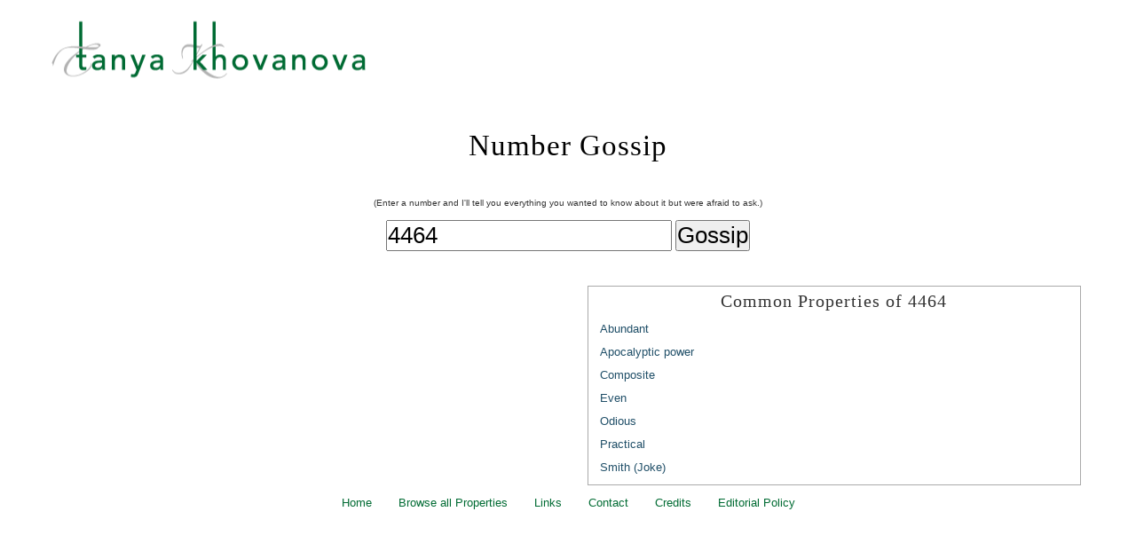

--- FILE ---
content_type: text/html; charset=utf-8
request_url: https://numbergossip.com/4464
body_size: 2758
content:
<!DOCTYPE html PUBLIC "-//W3C//DTD XHTML 1.0 Strict//EN"
        "http://www.w3.org/TR/xhtml1/DTD/xhtml1-strict.dtd">
<html xmlns="http://www.w3.org/1999/xhtml" lang="en" xml:lang="en">
<head>
  <meta http-equiv="Content-Type" content="text/html; charset=utf-8" />
  <!-- iso-8859-1 conflicts with header information -->
  <title>Number Gossip: 4464</title>
  <link rel="stylesheet" media="screen" href="/assets/base-8a2e0862b87d959b672a1264b3034111b2de15e0eb15cff4c767af9f90323baa.css" />
  <link rel="stylesheet" media="screen" href="/assets/number_gossip-26936776b4faa5a4031466301073c6541235c3286d5f28da35ae9403682b8450.css" />
  <script src="/assets/application-27c19750b74dd27b228616162591e8118b4c16e49798d5c4c82354e809a0be9b.js"></script>
<script src="/assets/prototype-a25a23744532b0eed575efd9fe88f42d7f042ed73e3abdb0911748b63e217d5c.js"></script>
<script src="/assets/effects-dd03ea45ac506c542f4130304d3f8a78ebcd0a10996add7a0896665d0a1a7346.js"></script>
</head>

<!-- Google tag (gtag.js) -->
<script async src="https://www.googletagmanager.com/gtag/js?id=G-CCZVHZ296C"></script>
<script>
  window.dataLayer = window.dataLayer || [];
  function gtag(){dataLayer.push(arguments);}
  gtag('js', new Date());

  gtag('config', 'G-CCZVHZ296C');
</script>
<body class="index">

<div id="whole-page">

<div id="header">
  <h1><a href="http://www.tanyakhovanova.com">Tanya Khovanova</a></h1>
</div>

<div id="content">
  <h1>Number Gossip</h1>

<script type="text/javascript">
<!--
function urlify_input() {
  var entry = document.getElementById('number').value;
  var errorDiv = document.getElementById('js-error');

  // Clear any previous error
  if (errorDiv) {
    errorDiv.style.display = 'none';
  }

  // Check if input is a valid number (including decimals)
  if (/^[+-]?(\d+\.?\d*|\.\d+)$/.test(entry)) {
    var number = Math.round(parseFloat(entry));

    // Check bounds (1 to 9999 for static site)
    if (number < 1) {
      showError("I'm sure " + number + " is a fine number, but I only like to talk about positive things.");
      return false;
    } else if (number >= 10000) {
      showError("I'm sure " + number + " is a fine number, but I do not yet know any interesting gossip about numbers bigger than 9999.");
      return false;
    } else {
      // Navigate to the static page URL
      window.location = "/" + number + "/";
      return false;
    }
  } else if (entry === "") {
    // Empty input - back to home page
    window.location = "/";
    return false;
  } else {
    // Invalid input - show error
    var escapedEntry = entry.replace(/&/g, '&amp;').replace(/</g, '&lt;').replace(/>/g, '&gt;').replace(/"/g, '&quot;');
    showError("I only gossip about numbers, but if you want to know about " + escapedEntry + ", I'm sure <a href='http://www.google.com'>Google</a> will enlighten you.");
    return false;
  }
}

function showError(message) {
  var errorDiv = document.getElementById('js-error');
  if (!errorDiv) {
    // Create error div if it doesn't exist
    errorDiv = document.createElement('div');
    errorDiv.id = 'js-error';
    errorDiv.className = 'error';

    // Insert after the form
    var form = document.getElementById('form');
    form.parentNode.insertBefore(errorDiv, form.nextSibling);
  }

  errorDiv.innerHTML = message;
  errorDiv.style.display = 'block';
}
//-->
</script>

<p id="instructions">(Enter a number and I'll tell you everything you wanted to know about it but were afraid to ask.)</p>
<form action="/index" accept-charset="UTF-8" method="get">
<div id="form">
<input type="text" name="number" id="number" value="4464" />
<input type="submit" value="Gossip" onClick="return urlify_input()" />
</div>
</form>

<div id="properties">



<div id="boring">
<h2>Common Properties of 4464</h2>
<div class="property">
  <a class="property_header" href="#" onclick="JRPEffect.toggle_blind('details_1'); return false;">Abundant</a>
  <div id='details_1' style='display:none'>
    <p>The number n is <i>abundant</i> if the sum of all its positive divisors except itself is more than n.
</p><p>
They are abundant above perfection, not to mention deficiency. See <a href="/list#perfect_numbers"> perfect</a> and <a href="/list#deficient_numbers"> deficient</a> numbers.</p>
    <ul class="neighborhood_row"><li>...,</li> <li><a class="number_link" href="/4452">4452</a>,</li> <li><a class="number_link" href="/4458">4458</a>,</li> <li><a class="number_link" href="/4460">4460</a>,</li> <li><strong>4464</strong>,</li> <li><a class="number_link" href="/4470">4470</a>,</li> <li><a class="number_link" href="/4472">4472</a>,</li> <li><a class="number_link" href="/4476">4476</a>,</li> <li>...</li></ul></div></div>
<div class="property">
  <a class="property_header" href="#" onclick="JRPEffect.toggle_blind('details_3'); return false;">Apocalyptic power</a>
  <div id='details_3' style='display:none'>
    <p>The number n is called an <i>apocalyptic power</i> if 2<sup>n</sup> contains the consecutive digits 666 (in decimal).</p>
    <ul class="neighborhood_row"><li>...,</li> <li><a class="number_link" href="/4460">4460</a>,</li> <li><a class="number_link" href="/4462">4462</a>,</li> <li><a class="number_link" href="/4463">4463</a>,</li> <li><strong>4464</strong>,</li> <li><a class="number_link" href="/4467">4467</a>,</li> <li><a class="number_link" href="/4468">4468</a>,</li> <li><a class="number_link" href="/4470">4470</a>,</li> <li>...</li></ul></div></div>
<div class="property">
  <a class="property_header" href="#" onclick="JRPEffect.toggle_blind('details_9'); return false;">Composite</a>
  <div id='details_9' style='display:none'>
    <p>A positive integer greater than 1 that is not prime is called <i>composite</i>.
</p><p>Composite numbers are opposite to <a href="/list#primes">prime</a> numbers.</p>
    <ul class="neighborhood_row"><li>...,</li> <li><a class="number_link" href="/4460">4460</a>,</li> <li><a class="number_link" href="/4461">4461</a>,</li> <li><a class="number_link" href="/4462">4462</a>,</li> <li><strong>4464</strong>,</li> <li><a class="number_link" href="/4465">4465</a>,</li> <li><a class="number_link" href="/4466">4466</a>,</li> <li><a class="number_link" href="/4467">4467</a>,</li> <li>...</li></ul></div></div>
<div class="property">
  <a class="property_header" href="#" onclick="JRPEffect.toggle_blind('details_13'); return false;">Even</a>
  <div id='details_13' style='display:none'>
    <p>A number is <i>even</i> if it is divisible by 2.
</p><p>Numbers that are not even are <a href="/list#odd_numbers"> odd</a>. Compare with another pair -- <a href="/list#evil_numbers"> evil</a> and <a href="/list#odious_numbers"> odious</a> numbers.</p>
    <ul class="neighborhood_row"><li>...,</li> <li><a class="number_link" href="/4458">4458</a>,</li> <li><a class="number_link" href="/4460">4460</a>,</li> <li><a class="number_link" href="/4462">4462</a>,</li> <li><strong>4464</strong>,</li> <li><a class="number_link" href="/4466">4466</a>,</li> <li><a class="number_link" href="/4468">4468</a>,</li> <li><a class="number_link" href="/4470">4470</a>,</li> <li>...</li></ul></div></div>
<div class="property">
  <a class="property_header" href="#" onclick="JRPEffect.toggle_blind('details_26'); return false;">Odious</a>
  <div id='details_26' style='display:none'>
    <p>The number n is <i>odious</i> if it has an odd number of 1's in its binary expansion.
</p><p>Guess what <a href="/list#evil_numbers"> evil</a> numbers are.</p>
    <ul class="neighborhood_row"><li>...,</li> <li><a class="number_link" href="/4459">4459</a>,</li> <li><a class="number_link" href="/4461">4461</a>,</li> <li><a class="number_link" href="/4462">4462</a>,</li> <li><strong>4464</strong>,</li> <li><a class="number_link" href="/4467">4467</a>,</li> <li><a class="number_link" href="/4469">4469</a>,</li> <li><a class="number_link" href="/4470">4470</a>,</li> <li>...</li></ul></div></div>
<div class="property">
  <a class="property_header" href="#" onclick="JRPEffect.toggle_blind('details_33'); return false;">Practical</a>
  <div id='details_33' style='display:none'>
    <p>The number n is <i>practical</i> if all numbers strictly less than n are sums of distinct divisors of n.</p>
    <ul class="neighborhood_row"><li>...,</li> <li><a class="number_link" href="/4440">4440</a>,</li> <li><a class="number_link" href="/4446">4446</a>,</li> <li><a class="number_link" href="/4452">4452</a>,</li> <li><strong>4464</strong>,</li> <li><a class="number_link" href="/4472">4472</a>,</li> <li><a class="number_link" href="/4480">4480</a>,</li> <li><a class="number_link" href="/4482">4482</a>,</li> <li>...</li></ul></div></div>
<div class="property">
  <a class="property_header" href="#" onclick="JRPEffect.toggle_blind('details_38'); return false;">Smith (Joke)</a>
  <div id='details_38' style='display:none'>
    <p>A composite number is called a <i>Smith</i> number if the sum of its digits equals the sum of all the digits appearing in its prime divisors (counting multiplicity).
</p><p>In 1984, when Albert Wilansky called his brother-in-law, named Smith, he noticed that the phone number possesses the property described here. Are they called joke numbers, because they were named after an innocent unsuspecting brother-in-law :-) ?</p>
    <ul class="neighborhood_row"><li>...,</li> <li><a class="number_link" href="/4369">4369</a>,</li> <li><a class="number_link" href="/4414">4414</a>,</li> <li><a class="number_link" href="/4428">4428</a>,</li> <li><strong>4464</strong>,</li> <li><a class="number_link" href="/4472">4472</a>,</li> <li><a class="number_link" href="/4557">4557</a>,</li> <li><a class="number_link" href="/4592">4592</a>,</li> <li>...</li></ul></div></div>
</div>

</div>

</div>

<div id="footer">
  <ul>
    <li><a href="/">Home</a></li>
    <li><a href="/list">Browse all Properties</a></li>
    <li><a href="/links">Links</a></li>
    <li><a href="/contact">Contact</a></li>
    <li><a href="/credits">Credits</a></li>
    <li><a href="/editorial_policy">Editorial Policy</a></li>
  </ul>
</div>


</div> <!-- #whole-page -->

</body>
</html>


--- FILE ---
content_type: application/javascript; charset=utf-8
request_url: https://numbergossip.com/assets/application-27c19750b74dd27b228616162591e8118b4c16e49798d5c4c82354e809a0be9b.js
body_size: -238
content:
// Place your application-specific JavaScript functions and classes here
// This file is automatically included by javascript_include_tag :defaults

var JRPEffect = {
    toggle_blind: function() {
        for (var i = 0; i < arguments.length; i++) {
            var element = $(arguments[i]);
            if(Element.visible(element)) {
                Effect.BlindUp(element, {duration: 0.2 });
            } else {
                Effect.BlindDown(element, {duration: 0.2});
            }
        }
    },

    toggle_slide: function() {
        for (var i = 0; i < arguments.length; i++) {
            var element = $(arguments[i]);
            if(Element.visible(element)) {
                Effect.SlideUp(element, {duration: 0.2 });
            } else {
                Effect.SlideDown(element, {duration: 0.2});
            }
        }
    }
}
;
